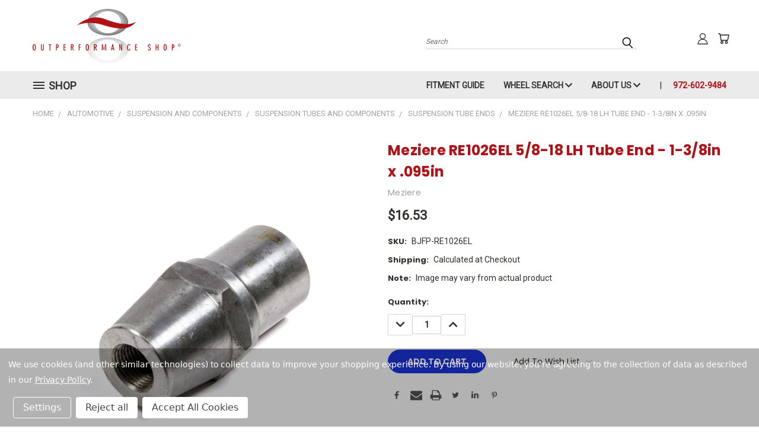

--- FILE ---
content_type: text/html; charset=UTF-8
request_url: https://apps.minibc.com/apps/affirm/storefront/config?storeID=YnRwQVUweGN4VTRrRnJUeWhQYVZ2Zz09LnI0OXdZYzFTeXhhSkxIRVBUNjNGWkE9PQEQUALSEQUALS&token=5dcf08bfc2df3
body_size: 499
content:
{"id":"389","hash":"vtt9wfgduk","mode":"0","legacy_mode":"0","analytics":"0","category_as_low_as":"0","public_api_key":"FPVE3N8D8HXO5175","created":"2019-11-15 20:21:22","min_order":"50.00","max_order":"1000.00","promotional":"{\"cart\":{\"status\":true,\"selector\":\"cart-total-grandTotal\",\"logo_color\":\"default\",\"logo_type\":\"default\",\"message\":\"\",\"promo_id\":\"\",\"minimum\":300,\"container_style\":{\"height\":\"50px\",\"width\":\"100%\"},\"theme\":\"custom\"},\"product\":{\"status\":true,\"selector\":\"productView-brand\",\"logo_color\":\"default\",\"logo_type\":\"default\",\"message\":\"\",\"promo_id\":\"\",\"minimum\":300,\"container_style\":{\"height\":\"50px\",\"width\":\"100%\"},\"theme\":\"custom\",\"price_selector\":\"\",\"option_selector\":\"\",\"inline_pricing\":false},\"quick_cart\":{\"status\":true,\"selector\":\"\",\"logo_color\":\"default\",\"logo_type\":\"default\",\"message\":\"\",\"promo_id\":\"\",\"minimum\":\"\",\"container_style\":{\"height\":\"50px\",\"width\":\"100%\"},\"theme\":\"default\"},\"category\":{\"status\":false,\"selector\":\"\",\"selector_container\":\"\",\"logo_color\":\"default\",\"logo_type\":\"default\",\"message\":\"\",\"promo_id\":\"\",\"minimum\":\"\",\"container_style\":{\"height\":\"50px\",\"width\":\"100%\"},\"theme\":\"default\",\"price_selector\":\"\",\"option_selector\":\"\",\"inline_pricing\":false}}","product_page_message":"","checkout_page_message":"","affirm_logo":"false","mark_order":"false","region":"0","channel_id":null,"hideAffirm":true,"priceSelector":"","optionSelector":"","url":"https:\/\/outperformance.shop\/","locale":{},"endpoint":"https:\/\/cdn1.affirm.com\/js\/v2\/affirm.js","api_endpoint":"https:\/\/www.affirm.com\/api\/"}

--- FILE ---
content_type: text/html; charset=UTF-8
request_url: https://apps.minibc.com/apps/affirm/storefront/product?id=480595&storeID=YnRwQVUweGN4VTRrRnJUeWhQYVZ2Zz09LnI0OXdZYzFTeXhhSkxIRVBUNjNGWkE9PQEQUALSEQUALS&token=5dcf08bfc2df3
body_size: 55
content:
{"status":false,"message":"See data for results","data":{"categories":{"480595":"false"},"skus":{"480595":"BJFP-RE1026EL"},"brands":{"480595":"Meziere"},"amount":1653}}